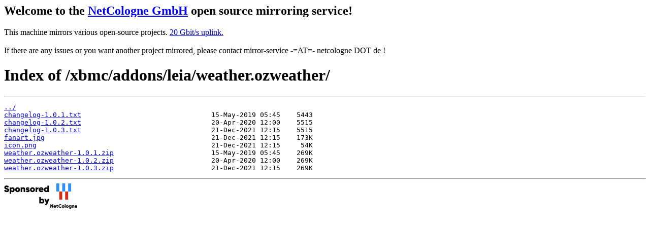

--- FILE ---
content_type: text/html
request_url: https://mirror.netcologne.de/xbmc/addons/leia/weather.ozweather/
body_size: 1522
content:
<h2>Welcome to the <a href="https://www.netcologne.de/">NetCologne GmbH</a> open source mirroring service!</h2>
<p>
	This machine mirrors various open-source projects.

	<a href="https://mirror.netcologne.de/munin">20 Gbit/s uplink.</a><br>
	<br>
	If there are any issues or you want another project mirrored, please contact
	mirror-service -=AT=- netcologne DOT de ! 
</p>

<html>
<head><title>Index of /xbmc/addons/leia/weather.ozweather/</title></head>
<body>
<h1>Index of /xbmc/addons/leia/weather.ozweather/</h1><hr><pre><a href="../">../</a>
<a href="changelog-1.0.1.txt">changelog-1.0.1.txt</a>                                15-May-2019 05:45    5443
<a href="changelog-1.0.2.txt">changelog-1.0.2.txt</a>                                20-Apr-2020 12:00    5515
<a href="changelog-1.0.3.txt">changelog-1.0.3.txt</a>                                21-Dec-2021 12:15    5515
<a href="fanart.jpg">fanart.jpg</a>                                         21-Dec-2021 12:15    173K
<a href="icon.png">icon.png</a>                                           21-Dec-2021 12:15     54K
<a href="weather.ozweather-1.0.1.zip">weather.ozweather-1.0.1.zip</a>                        15-May-2019 05:45    269K
<a href="weather.ozweather-1.0.2.zip">weather.ozweather-1.0.2.zip</a>                        20-Apr-2020 12:00    269K
<a href="weather.ozweather-1.0.3.zip">weather.ozweather-1.0.3.zip</a>                        21-Dec-2021 12:15    269K
</pre><hr></body>
</html>
<a href="https://www.netcologne.de/">
  <img src="/.NC/sponsored.png"></img>
</a> 
